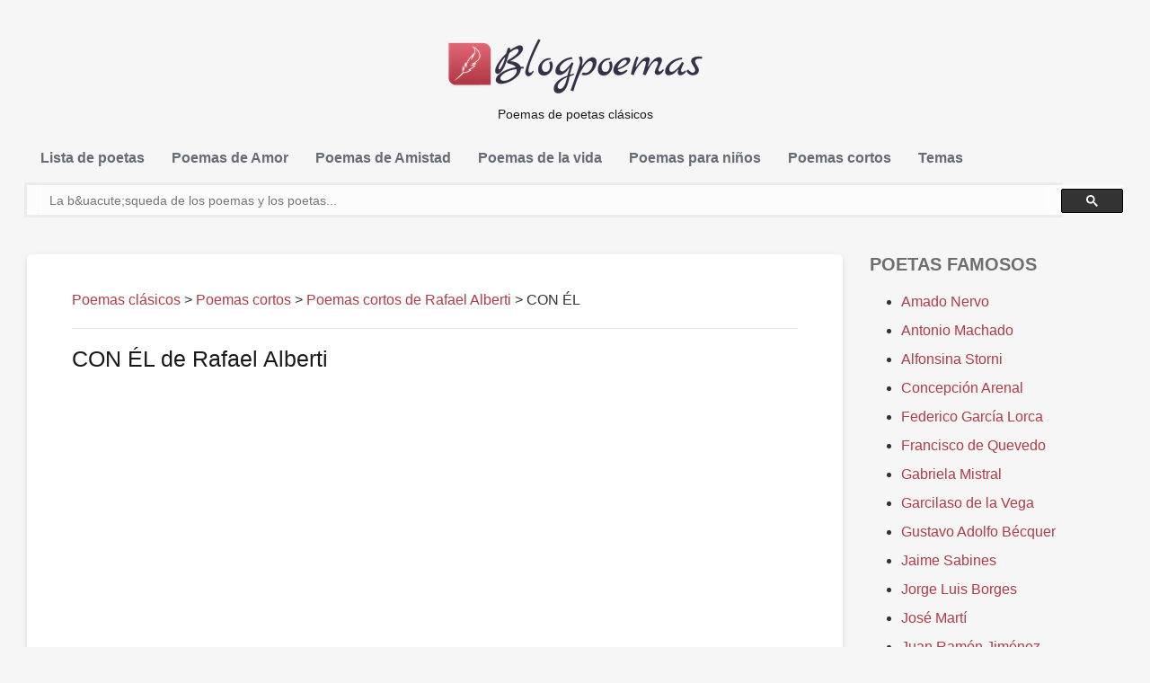

--- FILE ---
content_type: text/html; charset=utf-8
request_url: https://www.google.com/recaptcha/api2/aframe
body_size: 113
content:
<!DOCTYPE HTML><html><head><meta http-equiv="content-type" content="text/html; charset=UTF-8"></head><body><script nonce="m4gcXMOGkQ6wZxgo_tR0kQ">/** Anti-fraud and anti-abuse applications only. See google.com/recaptcha */ try{var clients={'sodar':'https://pagead2.googlesyndication.com/pagead/sodar?'};window.addEventListener("message",function(a){try{if(a.source===window.parent){var b=JSON.parse(a.data);var c=clients[b['id']];if(c){var d=document.createElement('img');d.src=c+b['params']+'&rc='+(localStorage.getItem("rc::a")?sessionStorage.getItem("rc::b"):"");window.document.body.appendChild(d);sessionStorage.setItem("rc::e",parseInt(sessionStorage.getItem("rc::e")||0)+1);localStorage.setItem("rc::h",'1768787070796');}}}catch(b){}});window.parent.postMessage("_grecaptcha_ready", "*");}catch(b){}</script></body></html>